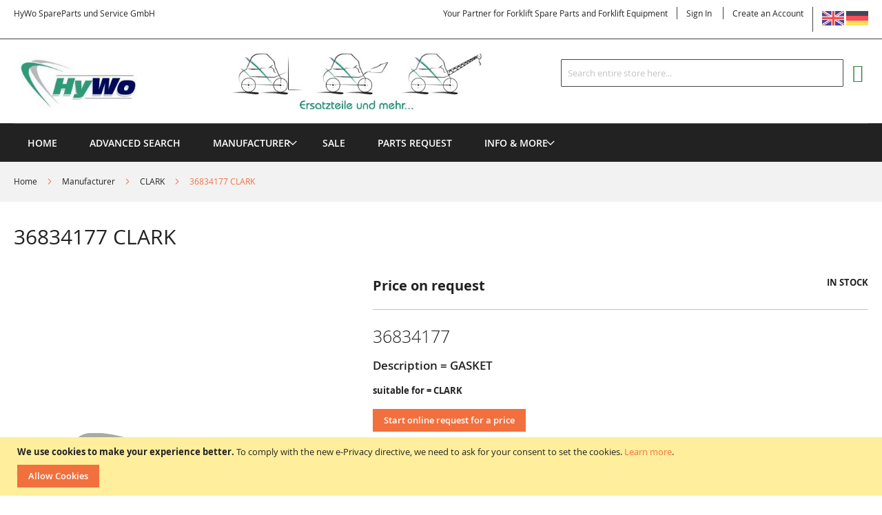

--- FILE ---
content_type: text/html; charset=utf-8
request_url: https://www.google.com/recaptcha/api2/anchor?ar=1&k=6LdyR04aAAAAAFFI906TTJ5m7crLubmjHPdigBtx&co=aHR0cHM6Ly93d3cuaHl3by5jb206NDQz&hl=en&v=jdMmXeCQEkPbnFDy9T04NbgJ&theme=light&size=invisible&badge=inline&anchor-ms=20000&execute-ms=15000&cb=atqk7ee3zs2c
body_size: 46729
content:
<!DOCTYPE HTML><html dir="ltr" lang="en"><head><meta http-equiv="Content-Type" content="text/html; charset=UTF-8">
<meta http-equiv="X-UA-Compatible" content="IE=edge">
<title>reCAPTCHA</title>
<style type="text/css">
/* cyrillic-ext */
@font-face {
  font-family: 'Roboto';
  font-style: normal;
  font-weight: 400;
  font-stretch: 100%;
  src: url(//fonts.gstatic.com/s/roboto/v48/KFO7CnqEu92Fr1ME7kSn66aGLdTylUAMa3GUBHMdazTgWw.woff2) format('woff2');
  unicode-range: U+0460-052F, U+1C80-1C8A, U+20B4, U+2DE0-2DFF, U+A640-A69F, U+FE2E-FE2F;
}
/* cyrillic */
@font-face {
  font-family: 'Roboto';
  font-style: normal;
  font-weight: 400;
  font-stretch: 100%;
  src: url(//fonts.gstatic.com/s/roboto/v48/KFO7CnqEu92Fr1ME7kSn66aGLdTylUAMa3iUBHMdazTgWw.woff2) format('woff2');
  unicode-range: U+0301, U+0400-045F, U+0490-0491, U+04B0-04B1, U+2116;
}
/* greek-ext */
@font-face {
  font-family: 'Roboto';
  font-style: normal;
  font-weight: 400;
  font-stretch: 100%;
  src: url(//fonts.gstatic.com/s/roboto/v48/KFO7CnqEu92Fr1ME7kSn66aGLdTylUAMa3CUBHMdazTgWw.woff2) format('woff2');
  unicode-range: U+1F00-1FFF;
}
/* greek */
@font-face {
  font-family: 'Roboto';
  font-style: normal;
  font-weight: 400;
  font-stretch: 100%;
  src: url(//fonts.gstatic.com/s/roboto/v48/KFO7CnqEu92Fr1ME7kSn66aGLdTylUAMa3-UBHMdazTgWw.woff2) format('woff2');
  unicode-range: U+0370-0377, U+037A-037F, U+0384-038A, U+038C, U+038E-03A1, U+03A3-03FF;
}
/* math */
@font-face {
  font-family: 'Roboto';
  font-style: normal;
  font-weight: 400;
  font-stretch: 100%;
  src: url(//fonts.gstatic.com/s/roboto/v48/KFO7CnqEu92Fr1ME7kSn66aGLdTylUAMawCUBHMdazTgWw.woff2) format('woff2');
  unicode-range: U+0302-0303, U+0305, U+0307-0308, U+0310, U+0312, U+0315, U+031A, U+0326-0327, U+032C, U+032F-0330, U+0332-0333, U+0338, U+033A, U+0346, U+034D, U+0391-03A1, U+03A3-03A9, U+03B1-03C9, U+03D1, U+03D5-03D6, U+03F0-03F1, U+03F4-03F5, U+2016-2017, U+2034-2038, U+203C, U+2040, U+2043, U+2047, U+2050, U+2057, U+205F, U+2070-2071, U+2074-208E, U+2090-209C, U+20D0-20DC, U+20E1, U+20E5-20EF, U+2100-2112, U+2114-2115, U+2117-2121, U+2123-214F, U+2190, U+2192, U+2194-21AE, U+21B0-21E5, U+21F1-21F2, U+21F4-2211, U+2213-2214, U+2216-22FF, U+2308-230B, U+2310, U+2319, U+231C-2321, U+2336-237A, U+237C, U+2395, U+239B-23B7, U+23D0, U+23DC-23E1, U+2474-2475, U+25AF, U+25B3, U+25B7, U+25BD, U+25C1, U+25CA, U+25CC, U+25FB, U+266D-266F, U+27C0-27FF, U+2900-2AFF, U+2B0E-2B11, U+2B30-2B4C, U+2BFE, U+3030, U+FF5B, U+FF5D, U+1D400-1D7FF, U+1EE00-1EEFF;
}
/* symbols */
@font-face {
  font-family: 'Roboto';
  font-style: normal;
  font-weight: 400;
  font-stretch: 100%;
  src: url(//fonts.gstatic.com/s/roboto/v48/KFO7CnqEu92Fr1ME7kSn66aGLdTylUAMaxKUBHMdazTgWw.woff2) format('woff2');
  unicode-range: U+0001-000C, U+000E-001F, U+007F-009F, U+20DD-20E0, U+20E2-20E4, U+2150-218F, U+2190, U+2192, U+2194-2199, U+21AF, U+21E6-21F0, U+21F3, U+2218-2219, U+2299, U+22C4-22C6, U+2300-243F, U+2440-244A, U+2460-24FF, U+25A0-27BF, U+2800-28FF, U+2921-2922, U+2981, U+29BF, U+29EB, U+2B00-2BFF, U+4DC0-4DFF, U+FFF9-FFFB, U+10140-1018E, U+10190-1019C, U+101A0, U+101D0-101FD, U+102E0-102FB, U+10E60-10E7E, U+1D2C0-1D2D3, U+1D2E0-1D37F, U+1F000-1F0FF, U+1F100-1F1AD, U+1F1E6-1F1FF, U+1F30D-1F30F, U+1F315, U+1F31C, U+1F31E, U+1F320-1F32C, U+1F336, U+1F378, U+1F37D, U+1F382, U+1F393-1F39F, U+1F3A7-1F3A8, U+1F3AC-1F3AF, U+1F3C2, U+1F3C4-1F3C6, U+1F3CA-1F3CE, U+1F3D4-1F3E0, U+1F3ED, U+1F3F1-1F3F3, U+1F3F5-1F3F7, U+1F408, U+1F415, U+1F41F, U+1F426, U+1F43F, U+1F441-1F442, U+1F444, U+1F446-1F449, U+1F44C-1F44E, U+1F453, U+1F46A, U+1F47D, U+1F4A3, U+1F4B0, U+1F4B3, U+1F4B9, U+1F4BB, U+1F4BF, U+1F4C8-1F4CB, U+1F4D6, U+1F4DA, U+1F4DF, U+1F4E3-1F4E6, U+1F4EA-1F4ED, U+1F4F7, U+1F4F9-1F4FB, U+1F4FD-1F4FE, U+1F503, U+1F507-1F50B, U+1F50D, U+1F512-1F513, U+1F53E-1F54A, U+1F54F-1F5FA, U+1F610, U+1F650-1F67F, U+1F687, U+1F68D, U+1F691, U+1F694, U+1F698, U+1F6AD, U+1F6B2, U+1F6B9-1F6BA, U+1F6BC, U+1F6C6-1F6CF, U+1F6D3-1F6D7, U+1F6E0-1F6EA, U+1F6F0-1F6F3, U+1F6F7-1F6FC, U+1F700-1F7FF, U+1F800-1F80B, U+1F810-1F847, U+1F850-1F859, U+1F860-1F887, U+1F890-1F8AD, U+1F8B0-1F8BB, U+1F8C0-1F8C1, U+1F900-1F90B, U+1F93B, U+1F946, U+1F984, U+1F996, U+1F9E9, U+1FA00-1FA6F, U+1FA70-1FA7C, U+1FA80-1FA89, U+1FA8F-1FAC6, U+1FACE-1FADC, U+1FADF-1FAE9, U+1FAF0-1FAF8, U+1FB00-1FBFF;
}
/* vietnamese */
@font-face {
  font-family: 'Roboto';
  font-style: normal;
  font-weight: 400;
  font-stretch: 100%;
  src: url(//fonts.gstatic.com/s/roboto/v48/KFO7CnqEu92Fr1ME7kSn66aGLdTylUAMa3OUBHMdazTgWw.woff2) format('woff2');
  unicode-range: U+0102-0103, U+0110-0111, U+0128-0129, U+0168-0169, U+01A0-01A1, U+01AF-01B0, U+0300-0301, U+0303-0304, U+0308-0309, U+0323, U+0329, U+1EA0-1EF9, U+20AB;
}
/* latin-ext */
@font-face {
  font-family: 'Roboto';
  font-style: normal;
  font-weight: 400;
  font-stretch: 100%;
  src: url(//fonts.gstatic.com/s/roboto/v48/KFO7CnqEu92Fr1ME7kSn66aGLdTylUAMa3KUBHMdazTgWw.woff2) format('woff2');
  unicode-range: U+0100-02BA, U+02BD-02C5, U+02C7-02CC, U+02CE-02D7, U+02DD-02FF, U+0304, U+0308, U+0329, U+1D00-1DBF, U+1E00-1E9F, U+1EF2-1EFF, U+2020, U+20A0-20AB, U+20AD-20C0, U+2113, U+2C60-2C7F, U+A720-A7FF;
}
/* latin */
@font-face {
  font-family: 'Roboto';
  font-style: normal;
  font-weight: 400;
  font-stretch: 100%;
  src: url(//fonts.gstatic.com/s/roboto/v48/KFO7CnqEu92Fr1ME7kSn66aGLdTylUAMa3yUBHMdazQ.woff2) format('woff2');
  unicode-range: U+0000-00FF, U+0131, U+0152-0153, U+02BB-02BC, U+02C6, U+02DA, U+02DC, U+0304, U+0308, U+0329, U+2000-206F, U+20AC, U+2122, U+2191, U+2193, U+2212, U+2215, U+FEFF, U+FFFD;
}
/* cyrillic-ext */
@font-face {
  font-family: 'Roboto';
  font-style: normal;
  font-weight: 500;
  font-stretch: 100%;
  src: url(//fonts.gstatic.com/s/roboto/v48/KFO7CnqEu92Fr1ME7kSn66aGLdTylUAMa3GUBHMdazTgWw.woff2) format('woff2');
  unicode-range: U+0460-052F, U+1C80-1C8A, U+20B4, U+2DE0-2DFF, U+A640-A69F, U+FE2E-FE2F;
}
/* cyrillic */
@font-face {
  font-family: 'Roboto';
  font-style: normal;
  font-weight: 500;
  font-stretch: 100%;
  src: url(//fonts.gstatic.com/s/roboto/v48/KFO7CnqEu92Fr1ME7kSn66aGLdTylUAMa3iUBHMdazTgWw.woff2) format('woff2');
  unicode-range: U+0301, U+0400-045F, U+0490-0491, U+04B0-04B1, U+2116;
}
/* greek-ext */
@font-face {
  font-family: 'Roboto';
  font-style: normal;
  font-weight: 500;
  font-stretch: 100%;
  src: url(//fonts.gstatic.com/s/roboto/v48/KFO7CnqEu92Fr1ME7kSn66aGLdTylUAMa3CUBHMdazTgWw.woff2) format('woff2');
  unicode-range: U+1F00-1FFF;
}
/* greek */
@font-face {
  font-family: 'Roboto';
  font-style: normal;
  font-weight: 500;
  font-stretch: 100%;
  src: url(//fonts.gstatic.com/s/roboto/v48/KFO7CnqEu92Fr1ME7kSn66aGLdTylUAMa3-UBHMdazTgWw.woff2) format('woff2');
  unicode-range: U+0370-0377, U+037A-037F, U+0384-038A, U+038C, U+038E-03A1, U+03A3-03FF;
}
/* math */
@font-face {
  font-family: 'Roboto';
  font-style: normal;
  font-weight: 500;
  font-stretch: 100%;
  src: url(//fonts.gstatic.com/s/roboto/v48/KFO7CnqEu92Fr1ME7kSn66aGLdTylUAMawCUBHMdazTgWw.woff2) format('woff2');
  unicode-range: U+0302-0303, U+0305, U+0307-0308, U+0310, U+0312, U+0315, U+031A, U+0326-0327, U+032C, U+032F-0330, U+0332-0333, U+0338, U+033A, U+0346, U+034D, U+0391-03A1, U+03A3-03A9, U+03B1-03C9, U+03D1, U+03D5-03D6, U+03F0-03F1, U+03F4-03F5, U+2016-2017, U+2034-2038, U+203C, U+2040, U+2043, U+2047, U+2050, U+2057, U+205F, U+2070-2071, U+2074-208E, U+2090-209C, U+20D0-20DC, U+20E1, U+20E5-20EF, U+2100-2112, U+2114-2115, U+2117-2121, U+2123-214F, U+2190, U+2192, U+2194-21AE, U+21B0-21E5, U+21F1-21F2, U+21F4-2211, U+2213-2214, U+2216-22FF, U+2308-230B, U+2310, U+2319, U+231C-2321, U+2336-237A, U+237C, U+2395, U+239B-23B7, U+23D0, U+23DC-23E1, U+2474-2475, U+25AF, U+25B3, U+25B7, U+25BD, U+25C1, U+25CA, U+25CC, U+25FB, U+266D-266F, U+27C0-27FF, U+2900-2AFF, U+2B0E-2B11, U+2B30-2B4C, U+2BFE, U+3030, U+FF5B, U+FF5D, U+1D400-1D7FF, U+1EE00-1EEFF;
}
/* symbols */
@font-face {
  font-family: 'Roboto';
  font-style: normal;
  font-weight: 500;
  font-stretch: 100%;
  src: url(//fonts.gstatic.com/s/roboto/v48/KFO7CnqEu92Fr1ME7kSn66aGLdTylUAMaxKUBHMdazTgWw.woff2) format('woff2');
  unicode-range: U+0001-000C, U+000E-001F, U+007F-009F, U+20DD-20E0, U+20E2-20E4, U+2150-218F, U+2190, U+2192, U+2194-2199, U+21AF, U+21E6-21F0, U+21F3, U+2218-2219, U+2299, U+22C4-22C6, U+2300-243F, U+2440-244A, U+2460-24FF, U+25A0-27BF, U+2800-28FF, U+2921-2922, U+2981, U+29BF, U+29EB, U+2B00-2BFF, U+4DC0-4DFF, U+FFF9-FFFB, U+10140-1018E, U+10190-1019C, U+101A0, U+101D0-101FD, U+102E0-102FB, U+10E60-10E7E, U+1D2C0-1D2D3, U+1D2E0-1D37F, U+1F000-1F0FF, U+1F100-1F1AD, U+1F1E6-1F1FF, U+1F30D-1F30F, U+1F315, U+1F31C, U+1F31E, U+1F320-1F32C, U+1F336, U+1F378, U+1F37D, U+1F382, U+1F393-1F39F, U+1F3A7-1F3A8, U+1F3AC-1F3AF, U+1F3C2, U+1F3C4-1F3C6, U+1F3CA-1F3CE, U+1F3D4-1F3E0, U+1F3ED, U+1F3F1-1F3F3, U+1F3F5-1F3F7, U+1F408, U+1F415, U+1F41F, U+1F426, U+1F43F, U+1F441-1F442, U+1F444, U+1F446-1F449, U+1F44C-1F44E, U+1F453, U+1F46A, U+1F47D, U+1F4A3, U+1F4B0, U+1F4B3, U+1F4B9, U+1F4BB, U+1F4BF, U+1F4C8-1F4CB, U+1F4D6, U+1F4DA, U+1F4DF, U+1F4E3-1F4E6, U+1F4EA-1F4ED, U+1F4F7, U+1F4F9-1F4FB, U+1F4FD-1F4FE, U+1F503, U+1F507-1F50B, U+1F50D, U+1F512-1F513, U+1F53E-1F54A, U+1F54F-1F5FA, U+1F610, U+1F650-1F67F, U+1F687, U+1F68D, U+1F691, U+1F694, U+1F698, U+1F6AD, U+1F6B2, U+1F6B9-1F6BA, U+1F6BC, U+1F6C6-1F6CF, U+1F6D3-1F6D7, U+1F6E0-1F6EA, U+1F6F0-1F6F3, U+1F6F7-1F6FC, U+1F700-1F7FF, U+1F800-1F80B, U+1F810-1F847, U+1F850-1F859, U+1F860-1F887, U+1F890-1F8AD, U+1F8B0-1F8BB, U+1F8C0-1F8C1, U+1F900-1F90B, U+1F93B, U+1F946, U+1F984, U+1F996, U+1F9E9, U+1FA00-1FA6F, U+1FA70-1FA7C, U+1FA80-1FA89, U+1FA8F-1FAC6, U+1FACE-1FADC, U+1FADF-1FAE9, U+1FAF0-1FAF8, U+1FB00-1FBFF;
}
/* vietnamese */
@font-face {
  font-family: 'Roboto';
  font-style: normal;
  font-weight: 500;
  font-stretch: 100%;
  src: url(//fonts.gstatic.com/s/roboto/v48/KFO7CnqEu92Fr1ME7kSn66aGLdTylUAMa3OUBHMdazTgWw.woff2) format('woff2');
  unicode-range: U+0102-0103, U+0110-0111, U+0128-0129, U+0168-0169, U+01A0-01A1, U+01AF-01B0, U+0300-0301, U+0303-0304, U+0308-0309, U+0323, U+0329, U+1EA0-1EF9, U+20AB;
}
/* latin-ext */
@font-face {
  font-family: 'Roboto';
  font-style: normal;
  font-weight: 500;
  font-stretch: 100%;
  src: url(//fonts.gstatic.com/s/roboto/v48/KFO7CnqEu92Fr1ME7kSn66aGLdTylUAMa3KUBHMdazTgWw.woff2) format('woff2');
  unicode-range: U+0100-02BA, U+02BD-02C5, U+02C7-02CC, U+02CE-02D7, U+02DD-02FF, U+0304, U+0308, U+0329, U+1D00-1DBF, U+1E00-1E9F, U+1EF2-1EFF, U+2020, U+20A0-20AB, U+20AD-20C0, U+2113, U+2C60-2C7F, U+A720-A7FF;
}
/* latin */
@font-face {
  font-family: 'Roboto';
  font-style: normal;
  font-weight: 500;
  font-stretch: 100%;
  src: url(//fonts.gstatic.com/s/roboto/v48/KFO7CnqEu92Fr1ME7kSn66aGLdTylUAMa3yUBHMdazQ.woff2) format('woff2');
  unicode-range: U+0000-00FF, U+0131, U+0152-0153, U+02BB-02BC, U+02C6, U+02DA, U+02DC, U+0304, U+0308, U+0329, U+2000-206F, U+20AC, U+2122, U+2191, U+2193, U+2212, U+2215, U+FEFF, U+FFFD;
}
/* cyrillic-ext */
@font-face {
  font-family: 'Roboto';
  font-style: normal;
  font-weight: 900;
  font-stretch: 100%;
  src: url(//fonts.gstatic.com/s/roboto/v48/KFO7CnqEu92Fr1ME7kSn66aGLdTylUAMa3GUBHMdazTgWw.woff2) format('woff2');
  unicode-range: U+0460-052F, U+1C80-1C8A, U+20B4, U+2DE0-2DFF, U+A640-A69F, U+FE2E-FE2F;
}
/* cyrillic */
@font-face {
  font-family: 'Roboto';
  font-style: normal;
  font-weight: 900;
  font-stretch: 100%;
  src: url(//fonts.gstatic.com/s/roboto/v48/KFO7CnqEu92Fr1ME7kSn66aGLdTylUAMa3iUBHMdazTgWw.woff2) format('woff2');
  unicode-range: U+0301, U+0400-045F, U+0490-0491, U+04B0-04B1, U+2116;
}
/* greek-ext */
@font-face {
  font-family: 'Roboto';
  font-style: normal;
  font-weight: 900;
  font-stretch: 100%;
  src: url(//fonts.gstatic.com/s/roboto/v48/KFO7CnqEu92Fr1ME7kSn66aGLdTylUAMa3CUBHMdazTgWw.woff2) format('woff2');
  unicode-range: U+1F00-1FFF;
}
/* greek */
@font-face {
  font-family: 'Roboto';
  font-style: normal;
  font-weight: 900;
  font-stretch: 100%;
  src: url(//fonts.gstatic.com/s/roboto/v48/KFO7CnqEu92Fr1ME7kSn66aGLdTylUAMa3-UBHMdazTgWw.woff2) format('woff2');
  unicode-range: U+0370-0377, U+037A-037F, U+0384-038A, U+038C, U+038E-03A1, U+03A3-03FF;
}
/* math */
@font-face {
  font-family: 'Roboto';
  font-style: normal;
  font-weight: 900;
  font-stretch: 100%;
  src: url(//fonts.gstatic.com/s/roboto/v48/KFO7CnqEu92Fr1ME7kSn66aGLdTylUAMawCUBHMdazTgWw.woff2) format('woff2');
  unicode-range: U+0302-0303, U+0305, U+0307-0308, U+0310, U+0312, U+0315, U+031A, U+0326-0327, U+032C, U+032F-0330, U+0332-0333, U+0338, U+033A, U+0346, U+034D, U+0391-03A1, U+03A3-03A9, U+03B1-03C9, U+03D1, U+03D5-03D6, U+03F0-03F1, U+03F4-03F5, U+2016-2017, U+2034-2038, U+203C, U+2040, U+2043, U+2047, U+2050, U+2057, U+205F, U+2070-2071, U+2074-208E, U+2090-209C, U+20D0-20DC, U+20E1, U+20E5-20EF, U+2100-2112, U+2114-2115, U+2117-2121, U+2123-214F, U+2190, U+2192, U+2194-21AE, U+21B0-21E5, U+21F1-21F2, U+21F4-2211, U+2213-2214, U+2216-22FF, U+2308-230B, U+2310, U+2319, U+231C-2321, U+2336-237A, U+237C, U+2395, U+239B-23B7, U+23D0, U+23DC-23E1, U+2474-2475, U+25AF, U+25B3, U+25B7, U+25BD, U+25C1, U+25CA, U+25CC, U+25FB, U+266D-266F, U+27C0-27FF, U+2900-2AFF, U+2B0E-2B11, U+2B30-2B4C, U+2BFE, U+3030, U+FF5B, U+FF5D, U+1D400-1D7FF, U+1EE00-1EEFF;
}
/* symbols */
@font-face {
  font-family: 'Roboto';
  font-style: normal;
  font-weight: 900;
  font-stretch: 100%;
  src: url(//fonts.gstatic.com/s/roboto/v48/KFO7CnqEu92Fr1ME7kSn66aGLdTylUAMaxKUBHMdazTgWw.woff2) format('woff2');
  unicode-range: U+0001-000C, U+000E-001F, U+007F-009F, U+20DD-20E0, U+20E2-20E4, U+2150-218F, U+2190, U+2192, U+2194-2199, U+21AF, U+21E6-21F0, U+21F3, U+2218-2219, U+2299, U+22C4-22C6, U+2300-243F, U+2440-244A, U+2460-24FF, U+25A0-27BF, U+2800-28FF, U+2921-2922, U+2981, U+29BF, U+29EB, U+2B00-2BFF, U+4DC0-4DFF, U+FFF9-FFFB, U+10140-1018E, U+10190-1019C, U+101A0, U+101D0-101FD, U+102E0-102FB, U+10E60-10E7E, U+1D2C0-1D2D3, U+1D2E0-1D37F, U+1F000-1F0FF, U+1F100-1F1AD, U+1F1E6-1F1FF, U+1F30D-1F30F, U+1F315, U+1F31C, U+1F31E, U+1F320-1F32C, U+1F336, U+1F378, U+1F37D, U+1F382, U+1F393-1F39F, U+1F3A7-1F3A8, U+1F3AC-1F3AF, U+1F3C2, U+1F3C4-1F3C6, U+1F3CA-1F3CE, U+1F3D4-1F3E0, U+1F3ED, U+1F3F1-1F3F3, U+1F3F5-1F3F7, U+1F408, U+1F415, U+1F41F, U+1F426, U+1F43F, U+1F441-1F442, U+1F444, U+1F446-1F449, U+1F44C-1F44E, U+1F453, U+1F46A, U+1F47D, U+1F4A3, U+1F4B0, U+1F4B3, U+1F4B9, U+1F4BB, U+1F4BF, U+1F4C8-1F4CB, U+1F4D6, U+1F4DA, U+1F4DF, U+1F4E3-1F4E6, U+1F4EA-1F4ED, U+1F4F7, U+1F4F9-1F4FB, U+1F4FD-1F4FE, U+1F503, U+1F507-1F50B, U+1F50D, U+1F512-1F513, U+1F53E-1F54A, U+1F54F-1F5FA, U+1F610, U+1F650-1F67F, U+1F687, U+1F68D, U+1F691, U+1F694, U+1F698, U+1F6AD, U+1F6B2, U+1F6B9-1F6BA, U+1F6BC, U+1F6C6-1F6CF, U+1F6D3-1F6D7, U+1F6E0-1F6EA, U+1F6F0-1F6F3, U+1F6F7-1F6FC, U+1F700-1F7FF, U+1F800-1F80B, U+1F810-1F847, U+1F850-1F859, U+1F860-1F887, U+1F890-1F8AD, U+1F8B0-1F8BB, U+1F8C0-1F8C1, U+1F900-1F90B, U+1F93B, U+1F946, U+1F984, U+1F996, U+1F9E9, U+1FA00-1FA6F, U+1FA70-1FA7C, U+1FA80-1FA89, U+1FA8F-1FAC6, U+1FACE-1FADC, U+1FADF-1FAE9, U+1FAF0-1FAF8, U+1FB00-1FBFF;
}
/* vietnamese */
@font-face {
  font-family: 'Roboto';
  font-style: normal;
  font-weight: 900;
  font-stretch: 100%;
  src: url(//fonts.gstatic.com/s/roboto/v48/KFO7CnqEu92Fr1ME7kSn66aGLdTylUAMa3OUBHMdazTgWw.woff2) format('woff2');
  unicode-range: U+0102-0103, U+0110-0111, U+0128-0129, U+0168-0169, U+01A0-01A1, U+01AF-01B0, U+0300-0301, U+0303-0304, U+0308-0309, U+0323, U+0329, U+1EA0-1EF9, U+20AB;
}
/* latin-ext */
@font-face {
  font-family: 'Roboto';
  font-style: normal;
  font-weight: 900;
  font-stretch: 100%;
  src: url(//fonts.gstatic.com/s/roboto/v48/KFO7CnqEu92Fr1ME7kSn66aGLdTylUAMa3KUBHMdazTgWw.woff2) format('woff2');
  unicode-range: U+0100-02BA, U+02BD-02C5, U+02C7-02CC, U+02CE-02D7, U+02DD-02FF, U+0304, U+0308, U+0329, U+1D00-1DBF, U+1E00-1E9F, U+1EF2-1EFF, U+2020, U+20A0-20AB, U+20AD-20C0, U+2113, U+2C60-2C7F, U+A720-A7FF;
}
/* latin */
@font-face {
  font-family: 'Roboto';
  font-style: normal;
  font-weight: 900;
  font-stretch: 100%;
  src: url(//fonts.gstatic.com/s/roboto/v48/KFO7CnqEu92Fr1ME7kSn66aGLdTylUAMa3yUBHMdazQ.woff2) format('woff2');
  unicode-range: U+0000-00FF, U+0131, U+0152-0153, U+02BB-02BC, U+02C6, U+02DA, U+02DC, U+0304, U+0308, U+0329, U+2000-206F, U+20AC, U+2122, U+2191, U+2193, U+2212, U+2215, U+FEFF, U+FFFD;
}

</style>
<link rel="stylesheet" type="text/css" href="https://www.gstatic.com/recaptcha/releases/jdMmXeCQEkPbnFDy9T04NbgJ/styles__ltr.css">
<script nonce="6M2dQRALw1x2PSv3C3NPWA" type="text/javascript">window['__recaptcha_api'] = 'https://www.google.com/recaptcha/api2/';</script>
<script type="text/javascript" src="https://www.gstatic.com/recaptcha/releases/jdMmXeCQEkPbnFDy9T04NbgJ/recaptcha__en.js" nonce="6M2dQRALw1x2PSv3C3NPWA">
      
    </script></head>
<body><div id="rc-anchor-alert" class="rc-anchor-alert"></div>
<input type="hidden" id="recaptcha-token" value="[base64]">
<script type="text/javascript" nonce="6M2dQRALw1x2PSv3C3NPWA">
      recaptcha.anchor.Main.init("[\x22ainput\x22,[\x22bgdata\x22,\x22\x22,\[base64]/[base64]/e2RvbmU6ZmFsc2UsdmFsdWU6ZVtIKytdfTp7ZG9uZTp0cnVlfX19LGkxPWZ1bmN0aW9uKGUsSCl7SC5ILmxlbmd0aD4xMDQ/[base64]/[base64]/[base64]/[base64]/[base64]/[base64]/[base64]/[base64]/[base64]/RXAoZS5QLGUpOlFVKHRydWUsOCxlKX0sRT1mdW5jdGlvbihlLEgsRixoLEssUCl7aWYoSC5oLmxlbmd0aCl7SC5CSD0oSC5vJiYiOlRRUjpUUVI6IigpLEYpLEgubz10cnVlO3RyeXtLPUguSigpLEguWj1LLEguTz0wLEgudT0wLEgudj1LLFA9T3AoRixIKSxlPWU/[base64]/[base64]/[base64]/[base64]\x22,\[base64]\x22,\x22IGTCvsKzwp0Gwq8MP8KJwpXCiwEyw7DDpMOxBDrCpxcXw5dCw5HDvsOFw5YIwq7CjlAAw68kw4kcVmzChsOEIcOyNMOBD8Kbc8KRMH1wUBBCQ0rCjsO8w57Cl31KwrBcwqHDpsORfsK/wpfCoxYPwqFwXG3DmS3Duiwrw7wvPSDDowsuwq1Hw4ZSGcKMWm5Iw6EOdsOoOXodw6hkw5jCqlIaw49Cw6Jgw4/Dgy1cLAB0NcKXSsKQO8KAV3UDbsOdwrLCucOMw6IgG8KKPsKNw5DDgcOqNMOTw63DkWF1P8KISWQ+dsK3woRJdGzDssKPwrBMQVZ1wrFAVcOlwpZMQcOkwrnDvEE8eVczw7Yjwp0pPXc/acOkYMKSAxDDm8OAwqjCvVhbJsKVSFIewpfDmsK/FsKLZsKKwr9awrLCuiQkwrc3S2/DvG8Nw4U3E0LCmcOhZA9UeFbDkcOKUi7CuQHDvRBEXBJewoPDkX3DjVxpwrPDlhM2wo0Mwoc2GsOgw6xdE0LDr8K5w71wIwAtPMOEw73DqmsyMiXDmi/[base64]/CpMKJwqRNw5rCpMOzYcOZesK6w5TCgjxHK1fDiDYKwq4Vw5zDjsOmVx5hwrzCkVlxw6jCl8OwD8OlecK/RAp5w6DDkzrCrUnConFAWcKqw6BmQzEbwrp4fibChicKesKFwrzCrxFaw6fCgDfCoMOHwqjDiArDl8K3MMKuw4/CoyPDssO+wozCnHrCvz9Qwq8FwocaBVXCo8Oxw4PDkMOzXsOQNDHCnMOlTSQ6w7oQXjvDqDvCgVksKMO6Z2nDrELCs8K7wpPChsKXf3gjwrzDk8KywpwZw4YZw6nDpC7CksK8w4REw7F9w6FlwrJuMMK6F1TDtsO3wobDpsOIBcK8wqfDikc3X8OZW3DDp1JIecK/DcOPw4B2Zm9bwq0/[base64]/wotMw4rCjMK6w7l3w6nDnsOwwqU7KcOWMsODWMOhLFROVgTClsOlB8Krw4nDrcK3wrbCrXFwwoLCg1AnAA7CnF/DonzCgsKIRBrCgMK+FgwSwqfCi8KVwoNHXMKmw5cCw6EEwoUYGTxcNMKmwpxuwoHCi2vDk8KiNTjCkhvDq8KxwrVnTRFiGxXCvsOeHMKcOcK+EcONw6wrwo3DmsK/B8O4wqZqKsOJBHLDgBNWwqHDrMKGw6cjw7fCl8Kpwo83TcK2NsK7O8KCWcOWHyDDsgptw69FwpXDknxawpXChcKowpbDgCM5A8OTw7EgYH9yw69rw6t8NMKHeMKGw5vDiikBdsKoPVbCvks+w4VObU/[base64]/w7TDhsOBRMO5wrgeMMKcOljCt8OfwoDCmGbCpy12w6DCkcOJwq8lZEt7MMKQJRzCkRHDh1geworCkcOuw5bDoDXDuiBCPkVlSMOfwr0cQ8Oyw4lGw4FxCcKZw4zDgMKuw45ow7zDmxwSACvCo8K7w4RPcsO8w5jCnsOVwq/CvUtpw5FVADN/RHsMw5tHwoxpw4x4PsKAOcOdw4/DrW5GIcOkw6XDm8OVKXdvw6/CgVbDlG/DuzfCqcKxUCx7F8O7ZsOPw6ptw5LCiVLCisOOw4nCvsO6w7s1UEZuWsOPdQPCncOJPg4fw5cjwrbDk8Ohw7fCkcOJwr/CkhNDw4PCl8KRwrhewrfDqhZWwpbDgsKTw6J5wrkwFcK5M8OGw4vDiGhHbwVRwqvDtMKgwrfCvHfDun/DhAbCnVPCvjvDkHoXwr4geDHCh8KXw6rCssKMwqNgAQ/Cm8Kyw4HDm2x1HMKgw6jCkxlUwpJYCXYswqgZCkPDrEYewqonPVRQwqPClXYiwp59P8KJagTDqXXCt8ODw5/DvcKlTcKfwr4SwobDrMK7wpl2D8OywpbCu8K7MMKYQDfDu8OjKgfDkmhgNsKBwp7CvcOoFcKOd8KywpXCgUvDvQvCtTjDvBHDgMORLghTw4NGw6jCv8OgLVXCuXnCm3kGw5/[base64]/DkMOCXRDDrcKADwUWw5d2VsOFw6zCt3vCtEXCnwPDlcK0wr/CpsONUMKWaVnDkWURw7ZrZ8Kgw7h1w4NQEMOkHEHDkcK7XMKXwqLDiMKxTXELBsKiwojDi21tw5bCgkHCncOSB8OsSVHDogDCpjrDscK7dVnDrCBowr5fPxlnOcOcwrhiG8KfwqLCm0fCtC7DlsKNwq7DkA1fw63DjgN/OsO/wrPDtz3CmgF8wpLDjEd2woHDgsKba8OJMcO3w43CvQYkKSnDoktAwrt0ZjLCnhEww7fCicKlUWcYwqh+wpxywosVw5gwA8KUeMKUwrdmwo0rWnTDsH8lBcOJw7bCsxZ4wpwrwq/[base64]/[base64]/wr/[base64]/CvMKvw64kUWR2RyPCvcKTSsKBR8KFwqjDkMO8M3zDlXbDrwgsw6/DqsOxQ2XCmQoKZ2jDt3Itwq0CIMO/[base64]/G2F9S01dUm9nHGrDu1rCpcKtFBnClQ3DphrCoV3DiAHDgmfChA7DmcKzAcKHPhPDlsO5QEgoFRtBWATCmmFscDBUZ8Kuw7zDjcOtP8OiTMOAacKJU2YVcCxzw47CvcKzYxlHwo/DpnHCrsOIw6XDmnjCpHoFw5pqwrQFDcOyw4XDt1l0w5fDuEXDgcKYNMOCwql9DsKpfBBPMsKEw7VkwrTDpxDDrsOMw5PCkMK0wqofw6fCqGvDrcKmFcKww4nCgcOwwqrCqnHCjERkVBTClnANw6MYw6LDuBLDsMK/wpDDjAcHL8KdwojDo8KSLMOBwoAIw5PDv8Otw7HDkcObwq/DqcO9NBh7aj0awqw1K8OnDsKbVRJ/UT9LwoHDqsOYwr5xwp7DrCwRwrU3wr/CsAHCoyNHwoXDqyDCgcKSWgN5U0fCpcK/WMO/wq9rcsKpw7PCmjPCucO0GcO5QGLDlwE1w4jCnz3CvhAWQ8KowonDiC/[base64]/wphxeA02w44kw7LDhcOKHcOXw7PDvA3Dq10EblnDo8OqCA9Cw7PCmWDClcKTwrwtVj/DqsOZHk/Ct8OzNGQBSMOqacOGw6YQQ0HDqsO6w5XDiijCr8O9QcKIbMO9W8O+fhopI8KhwpHDnHIEwqgQJ3bDvRvDninCq8OoL1c+w4PDlcOqwojCjMOewoY5wrQMw6cPwqBhwrs4wqfDrMOWw7Q/wq48ZjDCucO1wqQmwqZvw4NqB8O9G8KHw67DicOnw4E4dm/DjcOww4XCvkjDlsKCw4PCq8OJwpgHZcO2VsKmT8O3RcOpwoodc8O0UypQw4DDmCduw596wqbCiBTCl8OYAMOnED7Ct8KHw6DDuFRDwpAfaS45w4RFRcKAFsKbw69VDAViwqEcPwzCiQlhc8O/cBIWUsOkw4jDqCYPesOndsK2TcO4AjjDthHDv8OrwpjCjcKowpXCoMOPa8KOw70aaMKowq0lwrnCuXgNwopMwq/DgArDkTUcKMOLFsOMYCd0w5E1ZsKBMMK9dxh+NV/DolPCk0/DgBnCucOBNsOlwpPDqVB3w4kdH8KtKS7DvMKSw55BOGZFw5tEw51GfsKvwrgvLHXDsiU7woxMwo4UCUQJw4vClsOXXSjCpALChcKPd8K0OMKLIgM/fsK8wpDCpMKqwpBYTsK7w65TKgsadiXDjMOWwrBbwq1ob8KWw4BGLBxEeQ/DnRoswoXCksKMwoDCp01HwqMNbgzCh8KjInxpwrnCjsKfUQBpCH/DucOgw60rw7fDmsKEE2c5woNCFsOHDMKlTCrDkisNw5Byw67Dq8KcPMOHSzc3w7LCskFCw7/DnsOWwrnCjEAbQyPCgMK0w4hKAlh2P8KDNg5ow5pfwrkkQ3/Dj8ORJMOzwoZdw6pqwrkUw7FgwpQzw4/Cm3XCjUMKHsOKCTc4YsOACcO4CijCjzJSKEtFEzwZMcKOwpJxw4oswqXDucO5CcKvJsOSwpnCgcKYTxfDl8Kvw7/Ckl8Swrxow4XCl8Kgb8KdBsOyISh7woZsWcOJLXEVwpjDsQfDknJiwq8kHCfDicKEP3Q8MSPDrcKVw4UhAMOVw7TCqMOzw5PDiwIFWUDCq8KAwqTDuE4/w5DDk8OpwrJ0wq3DjMKww6XCj8O2Zm0rwprCtQbDmlsAwqbCi8K7woc2aMK3w4NWP8Kiw7EFFsKrw6XCsMKgXMKhB8Oqw6fChFzDh8K/w5grI8O3GcKpcMOow6rCocO1OcOXci7Dgjokw5h1wqXDosKrZMOHRcOAZsOVCC4FWAjClz3ChcKAD25Ow7Vww7jDilFfNDzDrRBQQcKYJMOFwojDusOJwr7CqgjCvFHDlUgvw4TCqDDCi8OxwoLDnjbDssKKwoVUw5N3w7wdw7ISagDCnD/CpmEtw4XDmDtMO8Kfw6Y2wpo6EMOaw4PDj8O4CsKPw6vDnSnCjmfClGzDl8OgLRE5w7ppeW1dw6LDuH9CRQ3CuMOYGcKjDRLCocOeScKuD8KGagbDuhnCs8Kgf2sRPcOWT8Kgw6rDqTrCpzYbwrzDksKEIcOzwo/CnwXDjMOMw6PDt8KjIcOrwqPDtBRXwrVNI8K3w5HDjHlvU3XDrS12w5zCiMKLV8Otw6/DvcKRN8K6w75oVcOuaMKiLMK2FDI5wppgw7VGwoFUwr/DsnBQwqhjZEzCqws1wq/DmsOqK18XeW4qaWPDmsKjw6/DvDIrw6EuLgdoMX9lwqh5VF0jbmgjMXrCih5Aw4fDqQnCgMOqw7LDv159BRYIwrTCnCLDu8Kvw6Zbw7pcw7XDiMKvwo4hUl3CgsK6wowFwr9qwqHCqMK5w4XDgFx/djpVw4RaCVMGVDfDhsKBwrZ0FDNJf1IAwqLCl33DqmPDm2/[base64]/CvsKYwo8xVXctCkXDjcOiwrjDujrCu8KoZMKyPyUnZ8KcwoNyNcOVwrUMZsObwpVfVcO1NsOLw7hWAcOIBcKwwo3CunBqw49fek/DgmbCjMKtwr/DlmgvDhjDjMO4wowNw4DCjMOxw5DDjWXCvDkYNmEgLcOuwqQoZsOkw7vCqsK8YsKtNcKdwrAFwqPDn0HCjMKhUigkCg3Cr8K0N8KYw7fCocKUQlHChxPCrldqwrLChcO1w7orw6LClVjDn3/DmillSWAAI8KrU8KbZsOnw6JOw7AXADLDnlFpw7N/AXbDoMODwr4bZ8Ktw5VEQQFXw4EJw5AQEsKwaxDDrlceSsODLwgkSsKhwrkSw4bCnMOBZXPDgArDhQzDosOCPRrCj8OGw6TDp3nCj8Ouwp/[base64]/[base64]/CosKDw7vCpg11c8Kuw4ppexRWw6rDlhHDi8Ohw7vDhMOrRsOmwqrCkcK9wqHCkV1vwo8ELMOJwrV3w7Fbw5TDmsKkSUjCt03CgQxywoJNO8OPwpHDrsKQUcOlw7XCssKkw7NTOnXDisOswr/CqMKOeFvDhwBRwqbDogUaw7nCsHDCtnVRXnBdUsKNJ1VAB1XDhXnDrMOzw7HCocKFOxDCmhLCjVcxDDPCpsOwwqoGw6tMw61/woRLMxDChinCjcOVWcO9D8KLRwYkwqHCjH8rw7nCinPDvcOadcO4PlrCgsOEw63DoMOTwo1Sw4fCpsOdw6LCrXp7w6tuDU/CkMK1w5rDr8ODfg1aZCk2wqZ6ZsKvwo8fJ8Ofw6rCssOew6fDncOwwoZNw6HDkMOGw4hXwrB2wrLChSEmd8KbPkduwqbCvcOOwqxhwpl+w6bDuWM+W8KZS8KAP1p9PltYDEsTZQ7ClzXDtQbCm8Kpw6Nywq/[base64]/CusKgdMOjYjvDo8OPPXlsOUcvesOJPCIow5xkHcOHwqLDlFBEazHCq0PClkkQScK2wrdxV2E/[base64]/RCtlwrTDrMOAw4Upw6giw6opwpvDg8KaZcO1OsOGwqh+wofCjXvCnMOEM1d9SMOBCsK/THFfVm3CmsOfXcK5w4EkOMKHwrxrwphWwpFwZMKJwqzCtMOcwoA2FsKHSsOJaTTDo8KtwobDnMKUw6PCrXJYWsK/wpfCnkgdw4nDjMO0C8Oew4bCm8OyRm9Rw53CgTsXwqnCqsKoPl1PVMObZhHDpcOCwrnDsgN8HMK1EHbDlcKWXyUoZ8OWfThnw4zCvXslwoVPbkDCiMKsw7PDncKew4TCvcO8L8KLwpDDr8OPEMOZw7nCsMKYw6TDkwVKA8Osw5PDmsOXw4Z/NDYlNcOzwpnDlQVqw498w7rDsGZ5wqDDm1/ClsK6w6HDmsOCwp7CkcKAc8OXKMKYXsOAw5hIwrlzwqhSw4DCk8KZw6N/[base64]/DvWzDrMKewp5MwrJUFzPDsWZLworCrcODw4NWZsKxaA/DuD/DmcOgw4EBecO5w6N+Q8OLwpLCusKIw4HDvMKwwolww5R1BMOBw41SwpjCoB4bQsOfw4LDiDhGwrfDmsOoABUZw4IhwoHCrsOywoYRIcK2wpEcwr/[base64]/w4/DkFdYwplEwrbDoTwPwp3CvW9UwoPDqMKLFgkmK8Kkw6huaWrDrVfDh8KiwrEmwo7CgVPDtcKNw7Asej8lwrIpw4PCqcKccsKnwoDDqsKTw70Qw4nCnsOWwplKKsKvwphTw4PCrylTDxs2w5fDkjwFwq7CkcKlBMKSwpBsJsO/XsOFwr4gwpLDuMOGwqzDqxLDpQHDqDbDvl/ChMKBcXLDt8Oiw71LY03DpDfCgCLDoxfDjyUrwpzCuMO7ClodwpMKw6PDk8OrwrcmDsKFf8Kjw4Igwq1TdMKfw4HCv8Oaw59veMOYBTbChj/[base64]/Cm8KRwqRbN8OLwrzDpVB6AMOjwp7DvsOlw57CmXA6ZsOMK8OCw7dhY1YUwoAVw77Ck8KAwoo0bTDCjSvDhMKpw51VwosBwpfCgn4LHcOvRUh0w4HDoQnDusOxw4wRwqDCvsOhf1oEUsKfwojDpMK/FcOjw5Ndw5U3w5tLFMO4w4/ChcKMw5PCssO2w7pzCMOpbH3CshQ3wqYaw6VZJ8KfKiVzOQvCr8K1cCxPWk9DwqBHwqzClz/DmE58wrciGcKJWMKuwrdOT8OCPEw1wqLCksKGWMO6w7DDpEJWM8OVw7bCjsOwe3XCpMOwVcOAwrjDt8K4PcOSS8OSwp/DiEoAw45Dwo7Dg2JgQMObFCBIw5/[base64]/wqxQIUHClcKbw7IxOiDCuCDDvlhTGsOXwobDuVBuwqTCosKVNwMVw4XDtsKhFFDCoWwDw491XcK3X8Kdw6fDo1vDj8KMwqXCmMKDwrpUXsO+worDsjVuw4nDq8O/VzHCgTAZGgTCvGHDr8Oew59rNADDpEXDmsOlw4swwq7Dk1TDjQ8Zwp3CrH3Dh8OiIQEuGGHDgCHDicOJw6TCj8K/R17Ck1vDvMK3Y8OMw4/Csh5sw79OIMKmMlQuLsOHwot9wrPClzx5QsK0XR9ew5TCrcKSwoHDrcO3w4XDp8Kiwq4gEsKZwqVLwpDCkMOZFm0Hw7zDrsK9wqHDuMKMVcK1wrYhBlY7w44zwq4NKHxBwr88EcK8w7g/[base64]/wqXDksKERQrCqnvDkMOFwocMbx3CusOjw7jCmcKXLsKnw7cYSVHCj3wWDzvCg8OsMgfCpHrDlwd8wpEiQx/ClAwlw7zDllMqw67CvMO+w5nCrDrDjcKMwo1qwqDDjsO3w6Imw5dkwrzDsTrCoMKaGGUUbMKKPhE5I8ORwrnCtMORw5TDgsK8w7/CncK9c2/DvcOZwqvDhsOoM2MVw5lQGiNxAsKQGcOuR8KLwrN2w7dHQBECw6vCnVMTwqIuw7DCrDpCwpDCusOBwrrCvmRpLCBgXATClsOQIjQYwqBea8OQwoJpCsOVI8K0w7XDoQnDlcOkw4nCklNYwqrDpT/[base64]/[base64]/CpcKdKRsow73DsHrCoEcnwpktwo3DrkYhYQVBw6bCkMKpCsKjDSDCrmnDkMK6wrnDj2FeF8KGQFrDty7ClMOYwqdmRBHCs8K8bRkeJC/DhcOMwqwzw5fCjMOBwrHCs8O9woHCoynCvG0tXFxtw5XDuMKiAx/CnMOiwps4w4TDgsOJwpfDkcOOw6bCs8K0wpvCi8KMPsOqQcKNwpHCqVlyw5DCsgs8JcKODCFlC8K+w6UPwo1sw6nCocKUN1UlwrdoWMKKwpBQw5/DsnHCpWfDtkkcwrnDm0ozw6gNEE3CgHvDg8ORB8OGXxAnVsKrRcOMbkXDsBPDusKCRjDCqcOnwofCoCYRUcOFd8Ohw4wFeMOyw5PDtRIvw6zCs8OsHTfDlTzCocKtw6bDsBnCmWZ/TsK+En3CkG7Cr8KJw4IuWsObZj0BGsK9w4/Cp3HDv8KmCsKBw7DCqcKCwoA/UzLCq1rDsCoHw4ZxwqDDlcOwwqfCqsOtw57CohYtYMKKdBchSB/CumN9wrPCplPCqkLDnsOmwotDw50cNsKeJ8OCYMKRwqphSkzDgMO1w71VWsO2dD3Cq8KQwo7DosOoSzbCkCAMQMKUw6bDnX/CvnHCoGTCncOeBcK7woglesO8VlM4b8O0wqjDh8KKwqg1d1XCg8Kxw5HDpkTCkhvDhgVnG8OUYcKFwobDvMOGw4PCqw/[base64]/DqcO0w7IRL8OGXcKlTBN/a08Ee8Omw5BYwrMhwrQQw7tsw6l/w4l2wq7DmMOwXDRqwqYxeyzDicOERcKuw5fDqsKkHsOrCgLDoz7Ci8KiYgnCmcKcwpvCpMOjJcO9TcOseMK2HwbCtcK+Two5wo8dKsOsw4QMwoDDvMKLKUtQwrIJHcKWbMKbTGXCkH3Cv8KnH8O+DcOpSMOZEU8Xw5Z1wqALwr0Gd8KUw7/DqljDmMOvwoDCiMKWw4nDiMKaw7PCu8Knw6jDjRJpSXpLcsO/wo8UeVbCuj/[base64]/ChRzCvUhhYwjDnijCkivCrMOgc8O0REoHCXzCgMO+H1jDhMODw73DvMOVAgA1wpXCjyjDj8K5w7xJw4MsLsK/KsK8PsKoMHTDh2nCkMKsMUtgw7RVwoFfwrPDn38zSkg3OsOVw6FcbinCj8K8HsK6P8K/w5tGw7HDlALCg2/Cpw7DssKoPcKsKXVVGB1iVcKhGMOYOcOOPC4xw5TCpjXDhcO5Q8KRwpfCgMKww6lmTMO/wqHCtSLCgsK3wo/CiQxNwrVWw43CsMKcw5/DiVDDhUUEwpPCicKOw4UOwrHDojQ2wpzCq3BKY8Osb8Oww4Vdwqpww7LCosKJBS1Awq9JwqzDuj3DlhHDpBfDuF8uw5h3WsKfXHrDuxoaXiIoRMOOwrLCgQhMw6/CvsK4w5rDmmQEHnENwr/DtALDogZ8Oh0cSMKRw5ZHbMOUw7XChyAYJ8Omwo3CgcKaa8OpWsOBwqxUScOPXjMWEMKxw7DDnMKnw7I4w59OaUjClx7Dp8KQw5jDpcOVPT9YIlc/PhbCnkHCoGzDt1V1wqLCsEvCgDHCtsKew5U8wpggPzweJsKLwq7ClC8dw5DCkgRLw6nDoUE3woZUw4ctwqpdwrTCiMKcOMK/wrkHOjRuw53DiW/CoMKtRXNAwpfCiTQSNcK6DiIWGxJeEMOXwrPDmMKIJ8KBwpXDhSzDvAzCuTMAw5DCrX/CmRjDo8OIIFsnwojDpinDkC7CmMKzUhQVf8Kxw5R9fQ7Cg8KQw5PDmMOIacODw4MvJCVnaATCjQrCp8OOF8K5cGTCvUxWKMKEwpM0w55Fwr7CmMOHwrjCjsKQJcO5eDHDl8ObwpTCqXdiwrJyYsOww6FNfMOkMhTDmlzCpSQpHMK1eVDDj8KcwpbCpx/DkSXCgcKvaWNlwrzCnwXCr1rDtzhuF8OXXsO4Fx3DosOCwoPCucK9JAjCt1MYPcOQPcONwoJcw6LCvcOdb8Ohw5TCiHDCpF7CqjQXccKZTSEGw7nChyRqTcO6wrTCpVrDrgQ0wodswr8bBUHCtGzCtkvDvCvDmljDlT/Cj8OYwrQ/w5BEw7DCimtowpl5woLDqXTCucK6wo3Dk8OrPMKvwrpnBEJ2wp7CvcKFw5k3w7/CmsKpMxLDugDDjUDCq8OBScOmwpVjw5BGw6RDw74Fw4BIw6vDuMKqQ8OewrjDqsKBY8KnYcKkN8KmK8O4w7PCinASw78zwpx/wp7DrmXCpWnCgA3DmkPDnw7CmB4Zek4hwr7CpjnDssKGIxUkDC3DrMKgQgXDjRnDrB7CncK3w4TDq8KNCE7DhFUKwoU4w55lwq15woZRUMOSCkMvXXDCuMK/wrQlw5A9UsOCwq1Gw6PDt0TCuMKxa8KrwrfChMOwOcO9wo3CoMO0Y8OOLMKmw7HDnMONwr8hw4RQwqvDqW9qwo7Ck1fDqMKjwpl+w7fCqsO0Tm/CpMOnOifDp1fCtsKADQrCjcOxw7vDoV0Qwpwow7pwHsKAInBbQgUaw719wp7DuisEU8KLMMOCdMOTw4fCt8OOGCjCgMOre8KUM8KywqMzw6V2wqjClMOTw69Kwq3DhcKKw7gbwrzDqUTCuGpbwpMCwo9Fw6HDsStdXcK1w5zDnMOTaAolQcKLw4lZw5/[base64]/CmcKzdyFOTsO2GwjDuMOEwrHDsxPCjcK1A3Jfw7ZTwqhWVzDCiATDu8Oww4MPw4DCixfDuyZ3wrrDnQRzNWY9wpwKwpXDssOjwrgDw7F5TMO+X34eKyxfa3TCtcOxw4sQwo4ew4nDtsOtKsKuf8KJREvCoGjDjsOLJQ0jMURXw6AQIDnCisOddsKZwpbDinvCvsKEwp/DssKtwpPDlCPCicKPS1zDmsKIwrvDosKkw6jDicOQJE3Cok/[base64]/w40mFWJ5TkPCgsKsw6hhXMOXXXnCtMKmSGDDssOtwrtME8KDAMKgYsKoGMK9wpJRwpDCmggrwp9hw4TDjkhfwqPCtEcgwqrDtFl5CcOQwpN1w77DkXbCn08Iw6XCjsOvw6nCgMKvw7pcPi5TdHjCgTJ/[base64]/wp/[base64]/DqjnDkn1hT8OiwpXDgcO3WMKywp5Mw7M+IlnCj8KOHTJiDB7CrEbDssKww4jCi8OJwr7Cr8OyTMKjwq/DnEXDslPCmWgXwrTCs8KwQ8K4FMKtHUEwwrIWwqw4VAPDmDFYw7DCjSfCtWtawr/[base64]/[base64]/CsMOYblLDnsO2ZnbDo2NPX3BiwoNrwo0mw4vCiMKgwpPCk8KkwqcmERTDnUlUw6/[base64]/HAgPUcKbAWrCj1xbEcKbwo7Cl8KLdgvDsl/Co8KEwrPCn8O2bsOyw5bCjynCh8KIw7lOwp4sNS7DjiIbwr5jwppOOkhjwrvCkcO2TcOFSHTDqmQFwr7DgMObw7fDo0VFw4nDl8KveMONUBgENzzDjz1RUMKiw7rComs6JlggAQDClHrDtR8Uwog5MV/CmWLDpXUEG8Oiw6DCr1nDmcOCY3Jrw41cUHFpw6fDk8O9w4AjwoIGw6JHwq/DjRc1UFvCim8bbsOOAMO5wp/CvTXDmRPDuDx6CsO1wqUsLGDCksOSwoLDmjPDiMOLwpLDtXpzHXvCgh3DmcKvwrpFw5TDv31Jw6/DlA88w67DvWYIY8KyZcKtLcKywrFFwqrDtcKOFyXDrAfDgm3CiXjDox/DglzCgFTCq8KnIcORM8KeQsOdf1DDiyJMw6/CuTcbJE9CNlnCkz7Cih/[base64]/wonDmgfDr8KWwrzDp8OBw7DChMKVwokXW8O6KnzDtcKTCMOqY8KawoBaw6zChVR5w7bDhHRvw4rDlXNmZjPDl1LCpsK2wqLDrcOWw5hDEjRjw4LDu8KYScKVw5lfwrvCm8OFw4LDnsOxHcO5w6bCnmciw4wFXgYkw6Q2e8OpXDwPw4s7wrrClXY/w6LCnsOQGi4mZATDjC3ClMOdw43CicK2woVUHWRnwqLDhz/Cr8KmWEF8wq/ClsKXw74cF3Qgw6XDm3rCoMKWwrUNG8KwE8KmwqLCsijDmMObwq9mwrsHD8OYw4waYcKtw7vCiMOmwobCsBjChsOAwohSw7Bowo0yJ8OLw7pzw67CnDpyKnjDksOmw5YaeTMzw4vDgCnDgMK4w5Irw7jDjgPDlBpqEUrDgV/DvWw1AlPDki3Ci8Kdwq3CqsKww4kha8O1X8Odw6zDkgPCkU7CpxzDux7DglvCkcOpw6FNw5Juw6ZSZD/CrcOFwpzDucO7w6PClVTDuMK3w5RlKi4Swrgpw5YdRyPCscOZw6gxw4x4Kg7DoMKrecOgWHcPwpV/FmXCj8KFwrTDgMOAdXXCmiXCkMO8Y8KeHMKvw5XCiMKuDUQQwoLCp8KULsOHHSrCvGnCscOXw4E/DkXDuy3CisOaw5fDmXIBYMKTw60Gw7sFw5cXeDx3IjY2wpzDrV0oFsKMwrBvwq5KwpbDqcKpw7nCqiIxwrcHwrQYcx1Two0Bw4YcwqnCtQ4Rw5HCusK7w419dMO4TMOtwpMSwoTCjQfDisOJw7/[base64]/G8OUK8Kww7YRw5LClB5kasOOw7VTwqUxwo15w7p6w64dwp/[base64]/[base64]/Dj8KPw7fDs8KDemTDn8KmMcOtLsKdXkvDmiTDqsOpw73CrMO5w68mwqLDpsOzw6zCo8KlcmVuHcK5woMXw7jCr08gJF7Ds0Msb8Ouw5/DvcO1w5MtasOEOMOBZcK1w6fCrgBBL8OAwpXDoVnDm8OFRyY3wrvDsBUoPcOJf0TCqsKEw4s9w5JMwpvDhxRKw6/DucOvw4vDvG5kwpbDjcOfJF9CwobCnsKPUMKAwoh2c1FZw5wgwr/Ds1coworCogt9fTLDmQbCqwfDj8KyKMOywpM2VCrCpTzDqx3CrATDoEcSwrZJw6Rlw7zClWTDtgHCucO2S2vClzHDmcKyIsKOGitONGfDhWwrwoTCv8Knw7zCn8OgwrjCtjrCgmnDriHDpBHDt8KkXMK0woUuwrBHd0pYw7PCg2l+wrs3HHk/w4pRBMOWIlHCjUBVwpUpYcOgMsKtwqc9w5jDocOvSMOnA8OFR1sLw7bCjMKhHEBuccK1woMUwqfDhADDq3HDv8K/wpQcJUQ9SSRqwrt6w417w7Bjw40PK3kBYk/[base64]/CmsK3KBQnw5jCsMOyQ8O+MkPDigLDscKoccK+OMKQQMKxwos2w5XCknxww4JkTsKhw5nCmMO0KQ9hw4bDgMOCL8KJWWIpwrlzdcObwpxfAcKoAcOZwr4Kw6LCtX4ZJcKMOsKjF2jDisORBsO7w6DCrCstG1l/KFwAEQsXw4TDmyBxdMO5w5jDlcOMw73Dp8OYY8OqwrnDhMOEw6XDmRZKZsO/WCbDisOgw5UMwr3DpcOMJ8K7fBrDhwnCm2luw4bCmsKdw6Z4EGwgOsOuN03Ch8Klwo3DkEFDZMOlXyTDnlNFw4TClMKHMj/DpWgGwpbCkx/[base64]/DlT4sQcKSKx4VI8K2DsK5woXDncOFQEl0wqTDgsK7w44Yw7DDgcKdElbDpsK/fx7DmWY/wq89SsK2YnFCw7Y5wqYHwrfDtRTChQtow5vDocKuw6NbYsOEwp/DusKGwrnDn3fCizpzSyzDuMOgdhdrw6dhw4EBw7jDrwsAPsKtdVInS2XCvMKVwrrDukpOwrEmcF8AGGd5w71JVTQaw6cLw4YEdEFawpfDpcKyw6/CjcKYwolJO8OtwqvDhcKoEB3CsH/CrsOQI8OmUcOnw43Ds8KLdh1DR3HCiVYLT8O4LMKwMT15UWsbwq9ywqPCgsOmYztvPMKYwqvDtcOPJsOmwoHDp8K+HUjDokF/wowoHFA9w5puwqHDqcKFCsOlDicfNsKSw48/OFFTXT/DvMOsw69Nw4jDqELCnBI6ayQjwqxkw7PDp8OAw5huwpLCjxvDs8OhDsOiwqnDjcOIWAbCpATDk8Opwq4BNhEFw6gjwqRXw73Cn33DlwkEI8OCXTxSw6/CqyLCgcOlBcKvEcKzPMKSw5DClMKYw4c6GTMqw5zDt8OYw6nDiMKGw4svZcKjUMOfw6klw5vDryLCpMKZw4nDnXzDtg4kbyvDkMOPwo1Ww6vCnl3CpsO7JMKSFcKVwrvDn8O/w4ImwqzCgiXDq8KXw5jCvjPDg8OmCsK/DcOKYUvCmcKubMOvMFZ1w7Blw7/Dug7Do8OAw6oTw6FXTC58w5/[base64]/HhrDpAHCs8OiwqLCtcKNEQJEw5cbwr8xP0d6C8OYN8KkwofDhsKmM2nCj8OGwogfw5guw5tbwoHCr8KsYMOSw6bDqUTDqVLCvcOsDcKxOz01w6/DvsK/wpfCqA5lw6HCv8KKw6ovScOZG8OuAsOYURVTVsOKw53Cqwo8PcOkTXVpR2DChUDDjcKFLmpFwrLDqltqwpxrZSXCuS03wozDiT7DrGUEZB1Kwq3CqBxxG8OYw6E6w5DDvH4gw43Co1dVR8OMQMONGsOwEcO/d2vDhBRrwpPCsSvDhA1LS8KCw5YJwpnDgsOfQMOKDnzDtMK0fcO9XsK/wqbDg8KHDz1RW8Omw4vCjF7ClE0CwoNta8K/wo3CosO1HA8bUsOWw6fDll0IQcKyw6DDuwfDlsOVw5F+X3VuwpXDqFzCk8Olw6sgwqzDm8KywoTDhUcYUWfCncKdAsOewoTCsMKPwospw73Ch8KbGU/Ds8KOUA/Cn8OXVCzCvDnCmcOEVTPCqh/DocKrw5l2EcOsHcKbP8KUXgHDsMOEFMOrCsObGsKcwo3Dq8O+a1FrwpjDjMKbFhXCsMOCNMO5BsOXwr05w5lbbcORw4XDhcOIPcO9BS/Cj2TDosOtwrUOwqRcw5Mpw47CtVvDkWjCgiXCsQ3DjMOLdcOrwozCgsOTwo7DvsO0w6HDlWwEJcOteX/DuA85w4DCkWl8w5NZEG3CkwTCmk7Ch8OCVsOCEMOcWcO2a157MXcSwo5cTcOAw5/CtyEew7tSw6TDosK+XMODw7AGw7nDshPCuABAEhDDrhbCiXcSwqpiw6hFF23CjMKtwovCiMK6w4VXw67DpMOQw7xNwospZcOFBMOCOsKybMODw4PCp8OHw5XDjcOMMUE9DQZ/[base64]/ClxZUw4R7wp3ClsOfSE8/w7AVf8K8wrjCgsOFw5fChMObwq3DsMO6OcOzwoEYw43CtA7Do8KlbMOKecOfVibDt3BXwr88a8OAwqPDhGNcwogDQ8K9UAfDucOvwp9ewq/Ch10yw6XCuG1Iw4HDtBwAwoQ5w7xnJ3DClMOtA8Osw6pqwrHDqMKkw7LCizbDsMK5U8Kpw5bDpsKgA8OmwqLCpUfDrMOoLkjDkW0OYcKjwp/Co8K5Hjd7w71LwogsGWEmQ8OLwrnDqcKwwqnDtnfCosOAw7xiExrChcOuQcKswoHCsiY/wobCo8O2wp8NJsOkwp1XUMKsJDvChcK9IwjDo1fCiSHCliTCl8Oxwo8ewqDDsmtJEzJyw5vDrmvDkj1VOnseIMOQfMKpazDDocKdOy0zXifDtGPDjcO0wqAFw43DksKnwpMiw6M5w4jCui7Dl8OfaHTCjgLCtEQ2w6XCl8KYwqFJRMKtworCqUAhw5/ClsKRwpgHw7HCgUlMY8O0aSfDlcKPFcKRw5Ikw4I5HlzCvMOYDTLDsGliwpFtVcOHw7fCoBPCr8KTw4cJw6XCoEcywo83w5nDgT3DuAHDn8O+w6nCijHDisKOw5rCtsKcwp9Gw7fDkCpfV3pJwr9rasKbZcKRHsOiwpJdaBbCi33DnQ3DksKRDETCtsKiw6LCjX46w6/CqMO7EHXCmmROTMKAehjCgkYQQWlYJcK9JmA3YmnCmE3Dt2fDt8KWw7PDm8OTSsOmC0zDgcKsQEh6EMK3woh0FDXDnWBYU8KNwqTCg8OuesKLwrDCvHHCp8K2w4gdwqHDnwbDtcKrw5RIwr0Swp/DqcKzAMKmw6tNwqfDmBTDkEF+w6DCmV7Co3bDocKCLMOabsKuI2R1w7x/wqYvwofDqwBCajh9wrZlGcOpLnkcwpfCunpfBzbCssKwcsO0wo1Jw7XChsOzbMOww43DssKkOA/DgsKEZ8OKw7fDqmJxw44swovDicOuRG4rw5jDpWQ2wobDn0rCsjs/T3fCp8KUw6/CsSh2wozDm8KUGnZFw6rDmwkrwqjDomMHw6fDh8KJa8KRwpVHw5k1A8KvPRTDkMKtQMOrOy/DvH8UPld2fnbDtVBsOUfDtMKSK2liw5NBwrVWGlU4QcK2wrTCmBDClMO7f0PCuMKoOCglwqtuw6M2SMKeMMKjwoksw5jCrMOjw7VcwpVCwrVoKH3Dmy/CncKzIBJsw4TChm/Cp8KZwrZMHsOxw4zDqnlvUsOHOQjClsKCW8Ocw7x5w7FRwpsvw5oiYcKCcTErw7Ryw5/CusKeFntuw5PDo0wzKsKEw7bCkcO1w6EQcE3ChcKTWcO+ERfCjDHCkWXCvMKEDxbDrAPDqG/DgMKGwobCs18IXHBiWxQpQsOmXsOhw5LClU/DuWFWwprCuTgbJnbDg1nCj8OhwrjChDYRcsO5wpAiw4VpwrrDr8KKw6tfZ8OMPjccwrVhwoPCrsKrYjICfD5Mw415w75Ywo7DmDXCpcKYwqhyAMK4wpPDmEnCrBTCqcKvHzXCqDplJW/Dr8KYGXQSYzvCosOFeCw4ecOTw5IUAcOiw5XCpi7DuXMhw7UtNWpww6g6BE3Do2fCqSTDu8OLw6rCrC4VOETCgXAvw7DCs8K3T0ZOP2DDqy0JWMKqwrbCtEPCtifCssOlw7TDmwvClU/CuMOXwofCu8KWFcOhwrlcLmkecUTCpHjCpEVzw4jDlMOMZCQeKMOfwq3CklLCqjJCwpDDvj1facOAXkfCgXDDjMKcdMKFPi/DvcK8bsKnBcO6w4fDujFqHFnDiz48wqxZw5/DjsKrQcK6D8OJMcOWw4HDhMOcwpUnw64Fw6vCumHCtB0xVhJiw5g/[base64]/CsTzClMOQf8OUejRpwp/DvyrCqcK0wrLDvsKhPsOXw4vDg1hZMcKzw73Do8OFdcOpw6LCi8OjPcKXwpFYw7FiKBgSQcOfNMKawrdTw5wbwrBgY2tuYkjClR7Dp8KJwoorw7UvwrvDvVhTOijCqRgCYsO7G1o3XMK0BsOXwq/[base64]/CkFB/wplmw5oPGsOgSgjDisKdBMOvwp1vQsOsw4/CkcKuZx/[base64]/CkcKwccKXw53CmER9wqhnWGgtSX3CrsOHw4oJwrTDq8KbZF5LbMOdVArCkGLDk8KLe1x+RmvCp8KAJwRTXgITw7E7w4bDkSfDoMOnAcOyREnDq8OdDwHClsKeHT1uwovCv17Ck8OLw6zDs8OxwpcXw4rClMOJZSbCgnPDiGJZwrERwp/Cn2l3w4PCmz/CpR5fw6/DqyUdbMO2w5rCiDjDuhFdwrQPw4bCscKIw75sC2FYL8KyHsKFKcOVw7l6w7DCj8O1w7E6Dic/H8KUQCpYIXQywrvCiGrCihgWSEEXwpHCmhJXwqDCtDMdwrnDrjfDt8OQBMKuJg0OwojCoMOgwo3ClcK4wr/DqMO0wqLCg8KywqTDtBPDqlAAw5Zfwp/DjkXDqsKpAkgyahYzwqdRPXF7woIyPcOYK2NLU3LCgsKZw7vDj8Kwwqtgw7dYwpo/UHTDjGTClsKqSjBPwqBWecOkX8KdwoobfcKrw44Aw6xyRWUuw7Q/w7MaYsOEBTnCvT/Coj5Bw4XDlcKHwrnCjsKNw4HDjyHCk0nDhMKlQsK8w4bChMKiP8K7w4rCvQZ7w685DsKIw50owo5ywqzCjMKDKcOuwppiwpIIAgDCs8OEwrrDgUEZwqrDncOmNcO4wrhgwp/[base64]/Cj8Opel7DrcK4f13DrcO0wo5kUwZRa0EmABjCoMOPw6DCuBrCi8OZUsOYwp85wpcNXMOSwoBZwpvClsKAQcKsw5RSwr16YMK+YsK0w5IqfMOBPcKmw4h9wqJyCRlgQUF8d8KTwr3DuCDCsCBkD3nDocKswpTDj8Kzwq/DncKRJAInw443HMOdCHfDoMKew51/w6bCuMO+PcOuwo/[base64]/[base64]/w4TDsmhIwqrDpcOOwplzwoZyw6fDrRjDnlvCpFnCqcK6\x22],null,[\x22conf\x22,null,\x226LdyR04aAAAAAFFI906TTJ5m7crLubmjHPdigBtx\x22,0,null,null,null,1,[21,125,63,73,95,87,41,43,42,83,102,105,109,121],[-439842,536],0,null,null,null,null,0,null,0,null,700,1,null,0,\[base64]/tzcYADoGZWF6dTZkEg4Iiv2INxgAOgVNZklJNBoZCAMSFR0U8JfjNw7/vqUGGcSdCRmc4owCGQ\\u003d\\u003d\x22,0,0,null,null,1,null,0,0],\x22https://www.hywo.com:443\x22,null,[3,1,3],null,null,null,1,3600,[\x22https://www.google.com/intl/en/policies/privacy/\x22,\x22https://www.google.com/intl/en/policies/terms/\x22],\x22tF7f+bBfywW5IDIDZRAKNhEWCJpdRMxgaPV9JmpmJkQ\\u003d\x22,1,0,null,1,1765481642180,0,0,[74,143],null,[20,5],\x22RC-y_jyMI1m4OG2qQ\x22,null,null,null,null,null,\x220dAFcWeA4AstptiqIFLSufc63R6lHwXbAvat4RFLEMQPhJlJscrHB2R7Maw1Dn3CZ5-57r-I0o2XbEbW1cySmw17wMCDBvgggNnQ\x22,1765564442195]");
    </script></body></html>